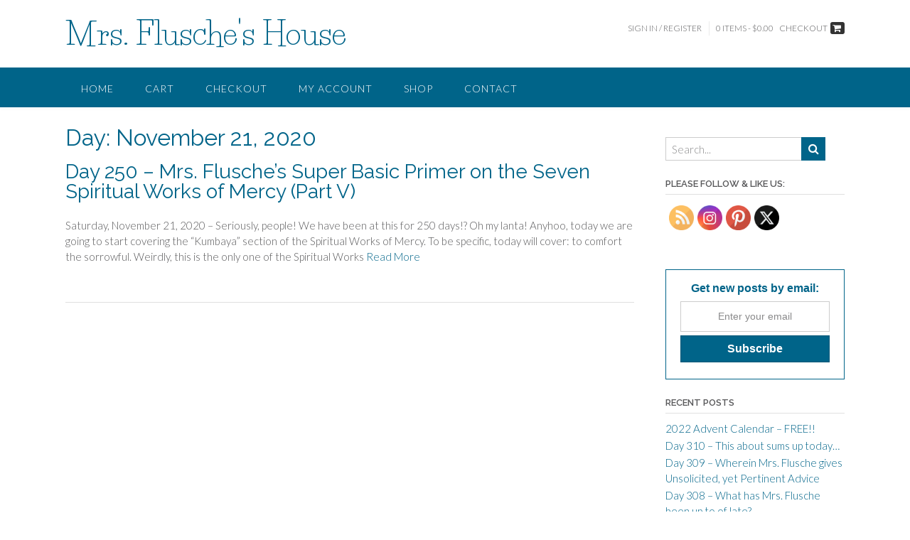

--- FILE ---
content_type: text/html; charset=UTF-8
request_url: http://nicoleflusche.com/2020/11/21/
body_size: 14681
content:
<!DOCTYPE html><!-- Panoramic -->
<html lang="en-US">
<head>
<meta charset="UTF-8">
<meta name="viewport" content="width=device-width, initial-scale=1">
<link rel="profile" href="http://gmpg.org/xfn/11">

<title>November 21, 2020 &#8211; Mrs. Flusche&#039;s House</title>
<meta name='robots' content='max-image-preview:large' />
	<style>img:is([sizes="auto" i], [sizes^="auto," i]) { contain-intrinsic-size: 3000px 1500px }</style>
	<link rel='dns-prefetch' href='//fonts.googleapis.com' />
<link rel="alternate" type="application/rss+xml" title="Mrs. Flusche&#039;s House &raquo; Feed" href="http://nicoleflusche.com/feed/" />
<link rel="alternate" type="application/rss+xml" title="Mrs. Flusche&#039;s House &raquo; Comments Feed" href="http://nicoleflusche.com/comments/feed/" />
<script type="text/javascript">
/* <![CDATA[ */
window._wpemojiSettings = {"baseUrl":"https:\/\/s.w.org\/images\/core\/emoji\/16.0.1\/72x72\/","ext":".png","svgUrl":"https:\/\/s.w.org\/images\/core\/emoji\/16.0.1\/svg\/","svgExt":".svg","source":{"concatemoji":"http:\/\/nicoleflusche.com\/wp-includes\/js\/wp-emoji-release.min.js?ver=6.8.3"}};
/*! This file is auto-generated */
!function(s,n){var o,i,e;function c(e){try{var t={supportTests:e,timestamp:(new Date).valueOf()};sessionStorage.setItem(o,JSON.stringify(t))}catch(e){}}function p(e,t,n){e.clearRect(0,0,e.canvas.width,e.canvas.height),e.fillText(t,0,0);var t=new Uint32Array(e.getImageData(0,0,e.canvas.width,e.canvas.height).data),a=(e.clearRect(0,0,e.canvas.width,e.canvas.height),e.fillText(n,0,0),new Uint32Array(e.getImageData(0,0,e.canvas.width,e.canvas.height).data));return t.every(function(e,t){return e===a[t]})}function u(e,t){e.clearRect(0,0,e.canvas.width,e.canvas.height),e.fillText(t,0,0);for(var n=e.getImageData(16,16,1,1),a=0;a<n.data.length;a++)if(0!==n.data[a])return!1;return!0}function f(e,t,n,a){switch(t){case"flag":return n(e,"\ud83c\udff3\ufe0f\u200d\u26a7\ufe0f","\ud83c\udff3\ufe0f\u200b\u26a7\ufe0f")?!1:!n(e,"\ud83c\udde8\ud83c\uddf6","\ud83c\udde8\u200b\ud83c\uddf6")&&!n(e,"\ud83c\udff4\udb40\udc67\udb40\udc62\udb40\udc65\udb40\udc6e\udb40\udc67\udb40\udc7f","\ud83c\udff4\u200b\udb40\udc67\u200b\udb40\udc62\u200b\udb40\udc65\u200b\udb40\udc6e\u200b\udb40\udc67\u200b\udb40\udc7f");case"emoji":return!a(e,"\ud83e\udedf")}return!1}function g(e,t,n,a){var r="undefined"!=typeof WorkerGlobalScope&&self instanceof WorkerGlobalScope?new OffscreenCanvas(300,150):s.createElement("canvas"),o=r.getContext("2d",{willReadFrequently:!0}),i=(o.textBaseline="top",o.font="600 32px Arial",{});return e.forEach(function(e){i[e]=t(o,e,n,a)}),i}function t(e){var t=s.createElement("script");t.src=e,t.defer=!0,s.head.appendChild(t)}"undefined"!=typeof Promise&&(o="wpEmojiSettingsSupports",i=["flag","emoji"],n.supports={everything:!0,everythingExceptFlag:!0},e=new Promise(function(e){s.addEventListener("DOMContentLoaded",e,{once:!0})}),new Promise(function(t){var n=function(){try{var e=JSON.parse(sessionStorage.getItem(o));if("object"==typeof e&&"number"==typeof e.timestamp&&(new Date).valueOf()<e.timestamp+604800&&"object"==typeof e.supportTests)return e.supportTests}catch(e){}return null}();if(!n){if("undefined"!=typeof Worker&&"undefined"!=typeof OffscreenCanvas&&"undefined"!=typeof URL&&URL.createObjectURL&&"undefined"!=typeof Blob)try{var e="postMessage("+g.toString()+"("+[JSON.stringify(i),f.toString(),p.toString(),u.toString()].join(",")+"));",a=new Blob([e],{type:"text/javascript"}),r=new Worker(URL.createObjectURL(a),{name:"wpTestEmojiSupports"});return void(r.onmessage=function(e){c(n=e.data),r.terminate(),t(n)})}catch(e){}c(n=g(i,f,p,u))}t(n)}).then(function(e){for(var t in e)n.supports[t]=e[t],n.supports.everything=n.supports.everything&&n.supports[t],"flag"!==t&&(n.supports.everythingExceptFlag=n.supports.everythingExceptFlag&&n.supports[t]);n.supports.everythingExceptFlag=n.supports.everythingExceptFlag&&!n.supports.flag,n.DOMReady=!1,n.readyCallback=function(){n.DOMReady=!0}}).then(function(){return e}).then(function(){var e;n.supports.everything||(n.readyCallback(),(e=n.source||{}).concatemoji?t(e.concatemoji):e.wpemoji&&e.twemoji&&(t(e.twemoji),t(e.wpemoji)))}))}((window,document),window._wpemojiSettings);
/* ]]> */
</script>
<style id='wp-emoji-styles-inline-css' type='text/css'>

	img.wp-smiley, img.emoji {
		display: inline !important;
		border: none !important;
		box-shadow: none !important;
		height: 1em !important;
		width: 1em !important;
		margin: 0 0.07em !important;
		vertical-align: -0.1em !important;
		background: none !important;
		padding: 0 !important;
	}
</style>
<link rel='stylesheet' id='wp-block-library-css' href='http://nicoleflusche.com/wp-includes/css/dist/block-library/style.min.css?ver=6.8.3' type='text/css' media='all' />
<style id='classic-theme-styles-inline-css' type='text/css'>
/*! This file is auto-generated */
.wp-block-button__link{color:#fff;background-color:#32373c;border-radius:9999px;box-shadow:none;text-decoration:none;padding:calc(.667em + 2px) calc(1.333em + 2px);font-size:1.125em}.wp-block-file__button{background:#32373c;color:#fff;text-decoration:none}
</style>
<style id='global-styles-inline-css' type='text/css'>
:root{--wp--preset--aspect-ratio--square: 1;--wp--preset--aspect-ratio--4-3: 4/3;--wp--preset--aspect-ratio--3-4: 3/4;--wp--preset--aspect-ratio--3-2: 3/2;--wp--preset--aspect-ratio--2-3: 2/3;--wp--preset--aspect-ratio--16-9: 16/9;--wp--preset--aspect-ratio--9-16: 9/16;--wp--preset--color--black: #000000;--wp--preset--color--cyan-bluish-gray: #abb8c3;--wp--preset--color--white: #ffffff;--wp--preset--color--pale-pink: #f78da7;--wp--preset--color--vivid-red: #cf2e2e;--wp--preset--color--luminous-vivid-orange: #ff6900;--wp--preset--color--luminous-vivid-amber: #fcb900;--wp--preset--color--light-green-cyan: #7bdcb5;--wp--preset--color--vivid-green-cyan: #00d084;--wp--preset--color--pale-cyan-blue: #8ed1fc;--wp--preset--color--vivid-cyan-blue: #0693e3;--wp--preset--color--vivid-purple: #9b51e0;--wp--preset--gradient--vivid-cyan-blue-to-vivid-purple: linear-gradient(135deg,rgba(6,147,227,1) 0%,rgb(155,81,224) 100%);--wp--preset--gradient--light-green-cyan-to-vivid-green-cyan: linear-gradient(135deg,rgb(122,220,180) 0%,rgb(0,208,130) 100%);--wp--preset--gradient--luminous-vivid-amber-to-luminous-vivid-orange: linear-gradient(135deg,rgba(252,185,0,1) 0%,rgba(255,105,0,1) 100%);--wp--preset--gradient--luminous-vivid-orange-to-vivid-red: linear-gradient(135deg,rgba(255,105,0,1) 0%,rgb(207,46,46) 100%);--wp--preset--gradient--very-light-gray-to-cyan-bluish-gray: linear-gradient(135deg,rgb(238,238,238) 0%,rgb(169,184,195) 100%);--wp--preset--gradient--cool-to-warm-spectrum: linear-gradient(135deg,rgb(74,234,220) 0%,rgb(151,120,209) 20%,rgb(207,42,186) 40%,rgb(238,44,130) 60%,rgb(251,105,98) 80%,rgb(254,248,76) 100%);--wp--preset--gradient--blush-light-purple: linear-gradient(135deg,rgb(255,206,236) 0%,rgb(152,150,240) 100%);--wp--preset--gradient--blush-bordeaux: linear-gradient(135deg,rgb(254,205,165) 0%,rgb(254,45,45) 50%,rgb(107,0,62) 100%);--wp--preset--gradient--luminous-dusk: linear-gradient(135deg,rgb(255,203,112) 0%,rgb(199,81,192) 50%,rgb(65,88,208) 100%);--wp--preset--gradient--pale-ocean: linear-gradient(135deg,rgb(255,245,203) 0%,rgb(182,227,212) 50%,rgb(51,167,181) 100%);--wp--preset--gradient--electric-grass: linear-gradient(135deg,rgb(202,248,128) 0%,rgb(113,206,126) 100%);--wp--preset--gradient--midnight: linear-gradient(135deg,rgb(2,3,129) 0%,rgb(40,116,252) 100%);--wp--preset--font-size--small: 13px;--wp--preset--font-size--medium: 20px;--wp--preset--font-size--large: 36px;--wp--preset--font-size--x-large: 42px;--wp--preset--spacing--20: 0.44rem;--wp--preset--spacing--30: 0.67rem;--wp--preset--spacing--40: 1rem;--wp--preset--spacing--50: 1.5rem;--wp--preset--spacing--60: 2.25rem;--wp--preset--spacing--70: 3.38rem;--wp--preset--spacing--80: 5.06rem;--wp--preset--shadow--natural: 6px 6px 9px rgba(0, 0, 0, 0.2);--wp--preset--shadow--deep: 12px 12px 50px rgba(0, 0, 0, 0.4);--wp--preset--shadow--sharp: 6px 6px 0px rgba(0, 0, 0, 0.2);--wp--preset--shadow--outlined: 6px 6px 0px -3px rgba(255, 255, 255, 1), 6px 6px rgba(0, 0, 0, 1);--wp--preset--shadow--crisp: 6px 6px 0px rgba(0, 0, 0, 1);}:where(.is-layout-flex){gap: 0.5em;}:where(.is-layout-grid){gap: 0.5em;}body .is-layout-flex{display: flex;}.is-layout-flex{flex-wrap: wrap;align-items: center;}.is-layout-flex > :is(*, div){margin: 0;}body .is-layout-grid{display: grid;}.is-layout-grid > :is(*, div){margin: 0;}:where(.wp-block-columns.is-layout-flex){gap: 2em;}:where(.wp-block-columns.is-layout-grid){gap: 2em;}:where(.wp-block-post-template.is-layout-flex){gap: 1.25em;}:where(.wp-block-post-template.is-layout-grid){gap: 1.25em;}.has-black-color{color: var(--wp--preset--color--black) !important;}.has-cyan-bluish-gray-color{color: var(--wp--preset--color--cyan-bluish-gray) !important;}.has-white-color{color: var(--wp--preset--color--white) !important;}.has-pale-pink-color{color: var(--wp--preset--color--pale-pink) !important;}.has-vivid-red-color{color: var(--wp--preset--color--vivid-red) !important;}.has-luminous-vivid-orange-color{color: var(--wp--preset--color--luminous-vivid-orange) !important;}.has-luminous-vivid-amber-color{color: var(--wp--preset--color--luminous-vivid-amber) !important;}.has-light-green-cyan-color{color: var(--wp--preset--color--light-green-cyan) !important;}.has-vivid-green-cyan-color{color: var(--wp--preset--color--vivid-green-cyan) !important;}.has-pale-cyan-blue-color{color: var(--wp--preset--color--pale-cyan-blue) !important;}.has-vivid-cyan-blue-color{color: var(--wp--preset--color--vivid-cyan-blue) !important;}.has-vivid-purple-color{color: var(--wp--preset--color--vivid-purple) !important;}.has-black-background-color{background-color: var(--wp--preset--color--black) !important;}.has-cyan-bluish-gray-background-color{background-color: var(--wp--preset--color--cyan-bluish-gray) !important;}.has-white-background-color{background-color: var(--wp--preset--color--white) !important;}.has-pale-pink-background-color{background-color: var(--wp--preset--color--pale-pink) !important;}.has-vivid-red-background-color{background-color: var(--wp--preset--color--vivid-red) !important;}.has-luminous-vivid-orange-background-color{background-color: var(--wp--preset--color--luminous-vivid-orange) !important;}.has-luminous-vivid-amber-background-color{background-color: var(--wp--preset--color--luminous-vivid-amber) !important;}.has-light-green-cyan-background-color{background-color: var(--wp--preset--color--light-green-cyan) !important;}.has-vivid-green-cyan-background-color{background-color: var(--wp--preset--color--vivid-green-cyan) !important;}.has-pale-cyan-blue-background-color{background-color: var(--wp--preset--color--pale-cyan-blue) !important;}.has-vivid-cyan-blue-background-color{background-color: var(--wp--preset--color--vivid-cyan-blue) !important;}.has-vivid-purple-background-color{background-color: var(--wp--preset--color--vivid-purple) !important;}.has-black-border-color{border-color: var(--wp--preset--color--black) !important;}.has-cyan-bluish-gray-border-color{border-color: var(--wp--preset--color--cyan-bluish-gray) !important;}.has-white-border-color{border-color: var(--wp--preset--color--white) !important;}.has-pale-pink-border-color{border-color: var(--wp--preset--color--pale-pink) !important;}.has-vivid-red-border-color{border-color: var(--wp--preset--color--vivid-red) !important;}.has-luminous-vivid-orange-border-color{border-color: var(--wp--preset--color--luminous-vivid-orange) !important;}.has-luminous-vivid-amber-border-color{border-color: var(--wp--preset--color--luminous-vivid-amber) !important;}.has-light-green-cyan-border-color{border-color: var(--wp--preset--color--light-green-cyan) !important;}.has-vivid-green-cyan-border-color{border-color: var(--wp--preset--color--vivid-green-cyan) !important;}.has-pale-cyan-blue-border-color{border-color: var(--wp--preset--color--pale-cyan-blue) !important;}.has-vivid-cyan-blue-border-color{border-color: var(--wp--preset--color--vivid-cyan-blue) !important;}.has-vivid-purple-border-color{border-color: var(--wp--preset--color--vivid-purple) !important;}.has-vivid-cyan-blue-to-vivid-purple-gradient-background{background: var(--wp--preset--gradient--vivid-cyan-blue-to-vivid-purple) !important;}.has-light-green-cyan-to-vivid-green-cyan-gradient-background{background: var(--wp--preset--gradient--light-green-cyan-to-vivid-green-cyan) !important;}.has-luminous-vivid-amber-to-luminous-vivid-orange-gradient-background{background: var(--wp--preset--gradient--luminous-vivid-amber-to-luminous-vivid-orange) !important;}.has-luminous-vivid-orange-to-vivid-red-gradient-background{background: var(--wp--preset--gradient--luminous-vivid-orange-to-vivid-red) !important;}.has-very-light-gray-to-cyan-bluish-gray-gradient-background{background: var(--wp--preset--gradient--very-light-gray-to-cyan-bluish-gray) !important;}.has-cool-to-warm-spectrum-gradient-background{background: var(--wp--preset--gradient--cool-to-warm-spectrum) !important;}.has-blush-light-purple-gradient-background{background: var(--wp--preset--gradient--blush-light-purple) !important;}.has-blush-bordeaux-gradient-background{background: var(--wp--preset--gradient--blush-bordeaux) !important;}.has-luminous-dusk-gradient-background{background: var(--wp--preset--gradient--luminous-dusk) !important;}.has-pale-ocean-gradient-background{background: var(--wp--preset--gradient--pale-ocean) !important;}.has-electric-grass-gradient-background{background: var(--wp--preset--gradient--electric-grass) !important;}.has-midnight-gradient-background{background: var(--wp--preset--gradient--midnight) !important;}.has-small-font-size{font-size: var(--wp--preset--font-size--small) !important;}.has-medium-font-size{font-size: var(--wp--preset--font-size--medium) !important;}.has-large-font-size{font-size: var(--wp--preset--font-size--large) !important;}.has-x-large-font-size{font-size: var(--wp--preset--font-size--x-large) !important;}
:where(.wp-block-post-template.is-layout-flex){gap: 1.25em;}:where(.wp-block-post-template.is-layout-grid){gap: 1.25em;}
:where(.wp-block-columns.is-layout-flex){gap: 2em;}:where(.wp-block-columns.is-layout-grid){gap: 2em;}
:root :where(.wp-block-pullquote){font-size: 1.5em;line-height: 1.6;}
</style>
<link rel='stylesheet' id='SFSIPLUSmainCss-css' href='http://nicoleflusche.com/wp-content/plugins/ultimate-social-media-plus/css/sfsi-style.css?ver=3.7.1' type='text/css' media='all' />
<link rel='stylesheet' id='woocommerce-layout-css' href='http://nicoleflusche.com/wp-content/plugins/woocommerce/assets/css/woocommerce-layout.css?ver=10.4.3' type='text/css' media='all' />
<link rel='stylesheet' id='woocommerce-smallscreen-css' href='http://nicoleflusche.com/wp-content/plugins/woocommerce/assets/css/woocommerce-smallscreen.css?ver=10.4.3' type='text/css' media='only screen and (max-width: 768px)' />
<link rel='stylesheet' id='woocommerce-general-css' href='http://nicoleflusche.com/wp-content/plugins/woocommerce/assets/css/woocommerce.css?ver=10.4.3' type='text/css' media='all' />
<style id='woocommerce-inline-inline-css' type='text/css'>
.woocommerce form .form-row .required { visibility: visible; }
</style>
<link rel='stylesheet' id='wp-image-borders-styles-css' href='http://nicoleflusche.com/wp-content/plugins/wp-image-borders/wp-image-borders.css?ver=6.8.3' type='text/css' media='all' />
<style id='wp-image-borders-styles-inline-css' type='text/css'>

		.wp-image-borders .alignright,
		.wp-image-borders .alignleft,
		.wp-image-borders .aligncenter,
		.wp-image-borders .alignnone,
		.wp-image-borders .size-auto,
		.wp-image-borders .size-full,
		.wp-image-borders .size-large,
		.wp-image-borders .size-medium,
		.wp-image-borders .size-thumbnail,
		.wp-image-borders .alignright img,
		.wp-image-borders .alignleft img,
		.wp-image-borders .aligncenter img,
		.wp-image-borders .alignnone img,
		.wp-image-borders .size-auto img,
		.wp-image-borders .size-full img,
		.wp-image-borders .size-large img,
		.wp-image-borders .size-medium img,
		.wp-image-borders .size-thumbnail img {
	   border-style: solid !important;
	   border-width: 0px !important;
	   border-radius: 0px !important;
	   border-color: #ffffff !important;
	   -moz-box-shadow: 5px 5px 7px 1px #cecece !important;
	   -webkit-box-shadow: 5px 5px 7px 1px #cecece !important;
	   box-shadow: 5px 5px 7px 1px #cecece !important;
   }
</style>
<link rel='stylesheet' id='panoramic-site-title-font-default-css' href='//fonts.googleapis.com/css?family=Kaushan+Script%3A400&#038;ver=1.1.08' type='text/css' media='all' />
<link rel='stylesheet' id='panoramic-body-font-default-css' href='//fonts.googleapis.com/css?family=Lato%3A300%2C300italic%2C400%2C400italic%2C600%2C600italic%2C700%2C700italic&#038;ver=1.1.08' type='text/css' media='all' />
<link rel='stylesheet' id='panoramic-heading-font-default-css' href='//fonts.googleapis.com/css?family=Raleway%3A500%2C600%2C700%2C100%2C800%2C400%2C300&#038;ver=1.1.08' type='text/css' media='all' />
<link rel='stylesheet' id='panoramic-header-standard-css' href='http://nicoleflusche.com/wp-content/themes/panoramic/library/css/header-standard.css?ver=1.1.08' type='text/css' media='all' />
<link rel='stylesheet' id='otb-font-awesome-otb-font-awesome-css' href='http://nicoleflusche.com/wp-content/themes/panoramic/library/fonts/otb-font-awesome/css/otb-font-awesome.css?ver=4.7.0' type='text/css' media='all' />
<link rel='stylesheet' id='otb-font-awesome-font-awesome-min-css' href='http://nicoleflusche.com/wp-content/themes/panoramic/library/fonts/otb-font-awesome/css/font-awesome.min.css?ver=4.7.0' type='text/css' media='all' />
<link rel='stylesheet' id='panoramic-style-css' href='http://nicoleflusche.com/wp-content/themes/panoramic/style.css?ver=1.1.08' type='text/css' media='all' />
<link rel='stylesheet' id='panoramic-woocommerce-custom-css' href='http://nicoleflusche.com/wp-content/themes/panoramic/library/css/woocommerce-custom.css?ver=1.1.08' type='text/css' media='all' />
<link rel='stylesheet' id='panoramic_customizer_theme_fonts-css' href='//fonts.googleapis.com/css?family=Life+Savers%3Aregular%2C700|Raleway%3Aregular%2C700|Lato%3Aregular%2Citalic%2C700%26subset%3Dlatin%2C' type='text/css' media='screen' />
<script type="text/javascript" src="http://nicoleflusche.com/wp-includes/js/jquery/jquery.min.js?ver=3.7.1" id="jquery-core-js"></script>
<script type="text/javascript" src="http://nicoleflusche.com/wp-includes/js/jquery/jquery-migrate.min.js?ver=3.4.1" id="jquery-migrate-js"></script>
<script type="text/javascript" src="http://nicoleflusche.com/wp-content/plugins/contact-bank/assets/global/plugins/custom/js/custom.js?ver=6.8.3" id="contact-bank-bootstrap.js-js"></script>
<script type="text/javascript" src="http://nicoleflusche.com/wp-content/plugins/woocommerce/assets/js/jquery-blockui/jquery.blockUI.min.js?ver=2.7.0-wc.10.4.3" id="wc-jquery-blockui-js" defer="defer" data-wp-strategy="defer"></script>
<script type="text/javascript" id="wc-add-to-cart-js-extra">
/* <![CDATA[ */
var wc_add_to_cart_params = {"ajax_url":"\/wp-admin\/admin-ajax.php","wc_ajax_url":"\/?wc-ajax=%%endpoint%%","i18n_view_cart":"View cart","cart_url":"http:\/\/nicoleflusche.com\/cart\/","is_cart":"","cart_redirect_after_add":"no"};
/* ]]> */
</script>
<script type="text/javascript" src="http://nicoleflusche.com/wp-content/plugins/woocommerce/assets/js/frontend/add-to-cart.min.js?ver=10.4.3" id="wc-add-to-cart-js" defer="defer" data-wp-strategy="defer"></script>
<script type="text/javascript" src="http://nicoleflusche.com/wp-content/plugins/woocommerce/assets/js/js-cookie/js.cookie.min.js?ver=2.1.4-wc.10.4.3" id="wc-js-cookie-js" defer="defer" data-wp-strategy="defer"></script>
<script type="text/javascript" id="woocommerce-js-extra">
/* <![CDATA[ */
var woocommerce_params = {"ajax_url":"\/wp-admin\/admin-ajax.php","wc_ajax_url":"\/?wc-ajax=%%endpoint%%","i18n_password_show":"Show password","i18n_password_hide":"Hide password"};
/* ]]> */
</script>
<script type="text/javascript" src="http://nicoleflusche.com/wp-content/plugins/woocommerce/assets/js/frontend/woocommerce.min.js?ver=10.4.3" id="woocommerce-js" defer="defer" data-wp-strategy="defer"></script>
<script type="text/javascript" src="http://nicoleflusche.com/wp-content/plugins/wp-hide-post/public/js/wp-hide-post-public.js?ver=2.0.10" id="wp-hide-post-js"></script>
<link rel="https://api.w.org/" href="http://nicoleflusche.com/wp-json/" /><link rel="EditURI" type="application/rsd+xml" title="RSD" href="http://nicoleflusche.com/xmlrpc.php?rsd" />
<meta name="generator" content="WordPress 6.8.3" />
<meta name="generator" content="WooCommerce 10.4.3" />

		<!-- GA Google Analytics @ https://m0n.co/ga -->
		<script async src="https://www.googletagmanager.com/gtag/js?id=UA-4505468-1"></script>
		<script>
			window.dataLayer = window.dataLayer || [];
			function gtag(){dataLayer.push(arguments);}
			gtag('js', new Date());
			gtag('config', 'UA-4505468-1');
		</script>

	<script src="https://www.google.com/recaptcha/api.js" async defer></script>
	<script>
		window.addEventListener("sfsi_plus_functions_loaded", function() {
			var body = document.getElementsByTagName('body')[0];
			// console.log(body);
			body.classList.add("sfsi_plus_3.53");
		})
		// window.addEventListener('sfsi_plus_functions_loaded',function(e) {
		// 	jQuery("body").addClass("sfsi_plus_3.53")
		// });
		jQuery(document).ready(function(e) {
			jQuery("body").addClass("sfsi_plus_3.53")
		});

		function sfsi_plus_processfurther(ref) {
			var feed_id = '[base64]';
			var feedtype = 8;
			var email = jQuery(ref).find('input[name="email"]').val();
			var filter = /^(([^<>()[\]\\.,;:\s@\"]+(\.[^<>()[\]\\.,;:\s@\"]+)*)|(\".+\"))@((\[[0-9]{1,3}\.[0-9]{1,3}\.[0-9]{1,3}\.[0-9]{1,3}\])|(([a-zA-Z\-0-9]+\.)+[a-zA-Z]{2,}))$/;
			if ((email != "Enter your email") && (filter.test(email))) {
				if (feedtype == "8") {
					var url = "https://api.follow.it/subscription-form/" + feed_id + "/" + feedtype;
					window.open(url, "popupwindow", "scrollbars=yes,width=1080,height=760");
					return true;
				}
			} else {
				alert("Please enter email address");
				jQuery(ref).find('input[name="email"]').focus();
				return false;
			}
		}
	</script>
	<style>
		.sfsi_plus_subscribe_Popinner {
			width: 100% !important;
			height: auto !important;
			border: 1px solid #b5b5b5 !important;
			padding: 18px 0px !important;
			background-color: #ffffff !important;
		}

		.sfsi_plus_subscribe_Popinner form {
			margin: 0 20px !important;
		}

		.sfsi_plus_subscribe_Popinner h5 {
			font-family: Helvetica,Arial,sans-serif !important;

			font-weight: bold !important;
			color: #000000 !important;
			font-size: 16px !important;
			text-align: center !important;
			margin: 0 0 10px !important;
			padding: 0 !important;
		}

		.sfsi_plus_subscription_form_field {
			margin: 5px 0 !important;
			width: 100% !important;
			display: inline-flex;
			display: -webkit-inline-flex;
		}

		.sfsi_plus_subscription_form_field input {
			width: 100% !important;
			padding: 10px 0px !important;
		}

		.sfsi_plus_subscribe_Popinner input[type=email] {
			font-family: Helvetica,Arial,sans-serif !important;

			font-style: normal !important;
			color:  !important;
			font-size: 14px !important;
			text-align: center !important;
		}

		.sfsi_plus_subscribe_Popinner input[type=email]::-webkit-input-placeholder {
			font-family: Helvetica,Arial,sans-serif !important;

			font-style: normal !important;
			color:  !important;
			font-size: 14px !important;
			text-align: center !important;
		}

		.sfsi_plus_subscribe_Popinner input[type=email]:-moz-placeholder {
			/* Firefox 18- */
			font-family: Helvetica,Arial,sans-serif !important;

			font-style: normal !important;
			color:  !important;
			font-size: 14px !important;
			text-align: center !important;
		}

		.sfsi_plus_subscribe_Popinner input[type=email]::-moz-placeholder {
			/* Firefox 19+ */
			font-family: Helvetica,Arial,sans-serif !important;

			font-style: normal !important;
			color:  !important;
			font-size: 14px !important;
			text-align: center !important;
		}

		.sfsi_plus_subscribe_Popinner input[type=email]:-ms-input-placeholder {
			font-family: Helvetica,Arial,sans-serif !important;

			font-style: normal !important;
			color:  !important;
			font-size: 14px !important;
			text-align: center !important;
		}

		.sfsi_plus_subscribe_Popinner input[type=submit] {
			font-family: Helvetica,Arial,sans-serif !important;

			font-weight: bold !important;
			color: #000000 !important;
			font-size: 16px !important;
			text-align: center !important;
			background-color: #dedede !important;
		}
	</style>
	<meta name="follow.[base64]" content="ddwRjDtabmkyd6FBZnUa"/> <meta name="viewport" content="width=device-width, initial-scale=1"><style>/* CSS added by WP Meta and Date Remover*/.entry-meta {display:none !important;}.home .entry-meta { display: none; }.entry-footer {display:none !important;}.home .entry-footer { display: none; }</style><style type="text/css">


/* Minimum slider width */
.panoramic-slider-container.default .slider .slide img {
	min-width: 600px;
}
	

/* Mobile Menu and other mobile stylings */
@media only screen and (max-width: 960px) {
	.main-navigation.translucent {
		position: relative;
	}
	
	.main-navigation.translucent {
		background-color: #006489 !important;
	}

	#main-menu.panoramic-mobile-menu-standard-color-scheme {
		background-color: #006489;
	}	
	
	.slider-placeholder {
		display: none;
	}
	
	.header-image .overlay,
	.panoramic-slider-container.default .slider .slide .overlay {
		top: 25%;
    }
	
	.panoramic-slider-container.default .prev.top-padded,
	.panoramic-slider-container.default .next.top-padded{
		margin-top: -26px;
	}
	.header-image .overlay.top-padded,
	.panoramic-slider-container.default .slider .slide .overlay.top-padded {
		padding-top: 0;
	}

	/* Menu toggle button */
    .header-menu-button {
	    display: block;
	    padding: 16px 18px;
	    color: #FFF;
	    text-transform: uppercase;
    	text-align: center;
	    cursor: pointer;
	}
	.header-menu-button .otb-fa.otb-fa-bars {
    	font-size: 28px;
		color: #FFFFFF;
	}
	
	/* Menu close button */
    .main-menu-close {
        display: block;
    	background-color: rgba(0, 0, 0, 0.2);
    	border-radius: 100%;
        position: absolute;
        top: 15px;
        left: 15px;
        font-size: 26px;
        color: #FFFFFF;
        text-align: center;
        padding: 0 6px 0 10px;
        height: 36px;
    	width: 36px;
        line-height: 33px;
        cursor: pointer;
    	
	    -webkit-transition: all 0.2s ease 0s;
	     -moz-transition: all 0.2s ease 0s;
	      -ms-transition: all 0.2s ease 0s;
	       -o-transition: all 0.2s ease 0s;
	          transition: all 0.2s ease 0s;

    }
    .main-menu-close:hover .otb-fa {
    	font-weight: 700 !important;
	}
	.main-menu-close .otb-fa-angle-left {
        position: relative;
        left: -4px;
    }
	
    .main-navigation ul {
        display: block;
    }

    .main-navigation #main-menu {
        color: #FFFFFF;
        box-shadow: 1px 0 1px rgba(255, 255, 255, 0.04) inset;
        position: fixed;
        top: 0;
        right: -280px;
        width: 280px;
        max-width: 100%;
        -ms-box-sizing: border-box;
        -moz-box-sizing: border-box;
        -webkit-box-sizing: border-box;
        box-sizing: border-box;
        padding: 70px 0 30px 0;
        z-index: 100000;
        height: 100%;
        overflow: auto;
        -webkit-transition: right 0.4s ease 0s;
        -moz-transition: right 0.4s ease 0s;
        -ms-transition: right 0.4s ease 0s;
        -o-transition: right 0.4s ease 0s;
        transition: right 0.4s ease 0s;
    }
    #main-menu .menu {
    	border-top-width: 1px;
    	border-top-style: solid;
	}
    #main-menu.panoramic-mobile-menu-standard-color-scheme .menu {
    	border-top-color: #FFFFFF;
	}
	.main-navigation li {
        display: block;
        float: none;
        position: relative;
    }
    .main-navigation li a {
    	white-space: normal !important;
    	border-bottom-width: 1px;
    	border-bottom-style: solid;
		box-shadow: none;
		display: block;
		color: #FFFFFF;
        float: none;
        padding: 10px 22px;
        font-size: 14px;
        text-align: left;
  	}
    #main-menu.panoramic-mobile-menu-standard-color-scheme li a {
    	border-bottom-color: #FFFFFF;
	}
    #main-menu.panoramic-mobile-menu-standard-color-scheme li a:hover {
    	background-color: rgba(0, 0, 0, 0.2); 
  	}
    .main-navigation ul ul a {
    	text-transform: none;
  	}
    .main-navigation ul ul li:last-child a,
    .main-navigation ul ul li a {
        padding: 6px 30px;
        width: auto;
    }
    .main-navigation ul ul ul li a {
        padding: 6px 39px !important;
    }
    .main-navigation ul ul ul ul li a {
        padding: 6px 47px !important;
    }
    .main-navigation ul ul ul ul ul li a {
        padding: 6px 55px !important;
    }

    .main-navigation ul ul {
        position: relative !important;
    	box-shadow: none;
        top: 0 !important;
        left: 0 !important;
        float: none !important;
    	background-color: transparent;
        padding: 0;
        margin: 0;
        display: none;
    	border-top: none;
    }
	.main-navigation ul ul ul {
		left: 0 !important;
	}
	.menu-dropdown-btn {
    	display: block;
    }
    .open-page-item > ul.children,
    .open-page-item > ul.sub-menu {
    	display: block !important;
    }
    .open-page-item .otb-fa-angle-down {
		color: #FFFFFF;
    	font-weight: 700 !important;
    }
    
    /* 1st level selected item */
    #main-menu.panoramic-mobile-menu-standard-color-scheme a:hover,
	#main-menu.panoramic-mobile-menu-standard-color-scheme li.current-menu-item > a,
	#main-menu.panoramic-mobile-menu-standard-color-scheme li.current_page_item > a,
	#main-menu.panoramic-mobile-menu-standard-color-scheme li.current-menu-parent > a,
	#main-menu.panoramic-mobile-menu-standard-color-scheme li.current_page_parent > a,
	#main-menu.panoramic-mobile-menu-standard-color-scheme li.current-menu-ancestor > a,
	#main-menu.panoramic-mobile-menu-standard-color-scheme li.current_page_ancestor > a {
		background-color: rgba(0, 0, 0, 0.2) !important;
	}

	/* 2nd level selected item */
	#main-menu.panoramic-mobile-menu-standard-color-scheme ul ul li.current-menu-item > a,
	#main-menu.panoramic-mobile-menu-standard-color-scheme ul ul li.current_page_item > a,
	#main-menu.panoramic-mobile-menu-standard-color-scheme ul ul li.current-menu-parent > a,
	#main-menu.panoramic-mobile-menu-standard-color-scheme ul ul li.current_page_parent > a,
	#main-menu.panoramic-mobile-menu-standard-color-scheme ul ul li.current-menu-ancestor > a,
	#main-menu.panoramic-mobile-menu-standard-color-scheme ul ul li.current_page_ancestor > a {
		background-color: rgba(0, 0, 0, 0.2);
	}
	
	/* 3rd level selected item */
	#main-menu.panoramic-mobile-menu-standard-color-scheme ul ul ul li.current-menu-item > a,
	#main-menu.panoramic-mobile-menu-standard-color-scheme ul ul ul li.current_page_item > a,
	#main-menu.panoramic-mobile-menu-standard-color-scheme ul ul ul li.current-menu-parent > a,
	#main-menu.panoramic-mobile-menu-standard-color-scheme ul ul ul li.current_page_parent > a,
	#main-menu.panoramic-mobile-menu-standard-color-scheme ul ul ul li.current-menu-ancestor > a,
	#main-menu.panoramic-mobile-menu-standard-color-scheme ul ul ul li.current_page_ancestor > a {
		background-color: rgba(0, 0, 0, 0.2);
	}

}

</style>
	<noscript><style>.woocommerce-product-gallery{ opacity: 1 !important; }</style></noscript>
	
<!-- Begin Custom CSS -->
<style type="text/css" id="out-the-box-custom-css">
.site-header .branding .title{font-family:"Life Savers","Helvetica Neue",sans-serif;}
</style>
<!-- End Custom CSS -->
</head>

<body class="archive date wp-theme-panoramic theme-panoramic sfsi_plus_actvite_theme_default woocommerce-no-js panoramic-page-builders-use-theme-styles">

<a class="skip-link screen-reader-text" href="#site-content">Skip to content</a>

<header id="masthead" class="site-header panoramic-header-layout-standard" role="banner">

    
<div class="site-container">
    
    <div class="branding">
                    <a href="http://nicoleflusche.com/" title="Mrs. Flusche&#039;s House" class="title">Mrs. Flusche&#039;s House</a>
            <div class="description"></div>
            </div><!-- .site-branding -->
    
    <div class="site-header-right">
        
        
	<div class="site-header-right-link">
		<a href="http://nicoleflusche.com/my-account/" class="my-account">Sign In / Register</a>
	</div>

<div class="header-cart">

<a class="header-cart-contents" href="http://nicoleflusche.com/cart/">
	<span class="header-cart-amount">
		0 items - &#036;0.00	</span>
	<span class="header-cart-checkout ">
		<span>Checkout</span> <i class="otb-fa otb-fa-shopping-cart"></i>
	</span>
</a>
</div>
        
    </div>
    <div class="clearboth"></div>
    
		<div class="search-block">
		<form role="search" method="get" class="search-form" action="http://nicoleflusche.com/">
	<input type="search" class="search-field" placeholder="Search..." value="" name="s" title="Search for:" />
	<a class="search-submit">
		<i class="otb-fa otb-fa-search"></i>
	</a>
</form>	</div>
	    
</div>

<nav id="site-navigation" class="main-navigation border-bottom " role="navigation">
	<span class="header-menu-button"><i class="otb-fa otb-fa-bars"></i></span>
	<div id="main-menu" class="main-menu-container panoramic-mobile-menu-standard-color-scheme">
		<div class="main-menu-close"><i class="otb-fa otb-fa-angle-right"></i><i class="otb-fa otb-fa-angle-left"></i></div>
		<div class="menu"><ul>
<li ><a href="http://nicoleflusche.com/">Home</a></li><li class="page_item page-item-180"><a href="http://nicoleflusche.com/cart/">Cart</a></li>
<li class="page_item page-item-181"><a href="http://nicoleflusche.com/checkout/">Checkout</a></li>
<li class="page_item page-item-182"><a href="http://nicoleflusche.com/my-account/">My account</a></li>
<li class="page_item page-item-179"><a href="http://nicoleflusche.com/shop/">Shop</a></li>
<li class="page_item page-item-18"><a href="http://nicoleflusche.com/contact/">Contact</a></li>
</ul></div>
	</div>
</nav><!-- #site-navigation -->
    
</header><!-- #masthead -->

<script>
    var panoramicSliderTransitionSpeed = parseInt(450);
</script>


<div id="content" class="site-content site-container ">
	<a name="site-content"></a>    
    
	<div id="primary" class="content-area ">
		<main id="main" class="site-main" role="main">

		
			<header class="page-header">
				<h1 class="page-title">Day: <span>November 21, 2020</span></h1>			</header><!-- .page-header -->

			
<article id="post-1547" class="blog-post-side-layout no-featured-image post-1547 post type-post status-publish format-standard hentry category-basic-outline-primer category-blog category-catholicism tag-basic-outline tag-basic-primer tag-sobbing-in-the-desert tag-spiritual-works-of-mercy tag-to-comfort-the-sorrowful wp-image-borders">
    
        
    <div class="post-loop-content">
    
    	<header class="entry-header">
    		<h2 class="entry-title"><a href="http://nicoleflusche.com/2020/11/21/day-250-spiritual-works-of-mercy-comfort-sorrowful/" rel="bookmark">Day 250 – Mrs. Flusche’s Super Basic Primer on the Seven Spiritual Works of Mercy (Part V)</a></h2>
    		    		<div class="entry-meta">
    			<span class="posted-on">Posted on <a href="http://nicoleflusche.com/2020/11/21/day-250-spiritual-works-of-mercy-comfort-sorrowful/" rel="bookmark"><time class="entry-date published" datetime=""></time><time class="updated" datetime=""></time></a></span><span class="byline"> by <span class="author vcard"><a class="url fn n" href="http://nicoleflusche.com/author/nicole/"></a></span></span>    		</div><!-- .entry-meta -->
    		    	</header><!-- .entry-header -->

    	<div class="entry-content">
    		<p>Saturday, November 21, 2020 – Seriously, people! We have been at this for 250 days!? Oh my lanta! Anyhoo, today we are going to start covering the “Kumbaya” section of the Spiritual Works of Mercy. To be specific, today will cover: to comfort the sorrowful. Weirdly, this is the only one of the Spiritual Works <a class="read-more" href="http://nicoleflusche.com/2020/11/21/day-250-spiritual-works-of-mercy-comfort-sorrowful/">Read More</a></p>

    		    	</div><!-- .entry-content -->

    	<footer class="entry-footer">
    		<span class="cat-links">Posted in <a href="http://nicoleflusche.com/category/blog/basic-outline-primer/" rel="category tag">Basic Outline Primer</a>, <a href="http://nicoleflusche.com/category/blog/" rel="category tag">Blog</a>, <a href="http://nicoleflusche.com/category/blog/catholicism/" rel="category tag">Catholicism</a> </span><span class="tags-links">Tagged <a href="http://nicoleflusche.com/tag/basic-outline/" rel="tag">basic outline</a>, <a href="http://nicoleflusche.com/tag/basic-primer/" rel="tag">Basic Primer</a>, <a href="http://nicoleflusche.com/tag/sobbing-in-the-desert/" rel="tag">Sobbing in the desert</a>, <a href="http://nicoleflusche.com/tag/spiritual-works-of-mercy/" rel="tag">spiritual works of mercy</a>, <a href="http://nicoleflusche.com/tag/to-comfort-the-sorrowful/" rel="tag">To comfort the sorrowful</a> </span>    	</footer><!-- .entry-footer -->
    
    </div>
    
    <div class="clearboth"></div>
</article><!-- #post-## -->
		</main><!-- #main -->
	</div><!-- #primary -->

	
<div id="secondary" class="widget-area" role="complementary">
	<aside id="search-2" class="widget widget_search"><form role="search" method="get" class="search-form" action="http://nicoleflusche.com/">
	<input type="search" class="search-field" placeholder="Search..." value="" name="s" title="Search for:" />
	<a class="search-submit">
		<i class="otb-fa otb-fa-search"></i>
	</a>
</form></aside><aside id="sfsi-plus-widget-3" class="widget sfsi_plus"><h2 class="widget-title">Please follow &#038; like us:</h2>            <div class="sfsi_plus_widget" data-position="widget">
                <div id='sfsi_plus_wDiv'></div>
                        <script>
            window.addEventListener('sfsi_plus_functions_loaded', function () {
                if (typeof sfsi_plus_widget_set == 'function') {
                    sfsi_plus_widget_set();
                }
            })
        </script>
    <div class="sfsiplus_norm_row sfsi_plus_wDiv"  style="width:200px;position:absolute;;text-align:left"><div style='width:35px; height:auto;margin-left:5px;margin-bottom:5px;' class='sfsi_plus_wicons shuffeldiv1 '><div class='sfsiplus_inerCnt'><a class='sficn1' data-effect='' target='_blank'  href='http://nicoleflusche.com/feed/'  style='width:35px; height:35px;opacity:1;' ><img alt='RSS' title='RSS' src='http://nicoleflusche.com/wp-content/plugins/ultimate-social-media-plus/images/icons_theme/default/default_rss.png' width='35' height='35' style='' class='sfcm sfsi_wicon sfsiplusid_round_icon_rss' data-effect=''  /></a></div></div><div style='width:35px; height:auto;margin-left:5px;margin-bottom:5px;' class='sfsi_plus_wicons shuffeldiv1 '><div class='sfsiplus_inerCnt'><a class='sficn1' data-effect='' target='_blank'  href='https://www.instagram.com/spotsygnomes/'  style='width:35px; height:35px;opacity:1;' ><img alt='Instagram' title='Instagram' src='http://nicoleflusche.com/wp-content/plugins/ultimate-social-media-plus/images/icons_theme/default/default_instagram.png' width='35' height='35' style='' class='sfcm sfsi_wicon sfsiplusid_round_icon_instagram' data-effect=''  /></a></div></div><div style='width:35px; height:auto;margin-left:5px;margin-bottom:5px;' class='sfsi_plus_wicons shuffeldiv1 '><div class='sfsiplus_inerCnt'><a class='sficn1' data-effect=''   href='javascript:void(0);'  style='width:35px; height:35px;opacity:1;' ><img alt='Pinterest' title='Pinterest' src='http://nicoleflusche.com/wp-content/plugins/ultimate-social-media-plus/images/icons_theme/default/default_pinterest.png' width='35' height='35' style='' class='sfcm sfsi_wicon sfsiplusid_round_icon_pinterest' data-effect=''  /></a><div class="sfsi_plus_tool_tip_2 sfsi_plus_printst_tool_bdr sfsi_plus_Tlleft sfsiplusid_pinterest" style="display:block;width:73px;opacity:0;z-index:-1;"><span class="bot_arow bot_pintst_arow"></span><div class="sfsi_plus_inside"><div  class='icon1'><a href='https://www.pinterest.com/nflusche/' target='_blank'><img data-pin-nopin='true' class='sfsi_wicon'  alt='Pinterest' title='Pinterest' src='http://nicoleflusche.com/wp-content/plugins/ultimate-social-media-plus/images/visit_icons/pinterest.png' /></a></div><div  class='icon2'><a data-pin-custom='true' href='https://www.pinterest.com/pin/create/button/?url=http://nicoleflusche.com/2020/11/21' target='_blank'><img class='sfsi_wicon' data-pin-nopin='true' alt='fb-share-icon' title='Pin Share' src='http://nicoleflusche.com/wp-content/plugins/ultimate-social-media-plus/images/share_icons/Pinterest_Save/en_US_save.svg' /></a></div></div></div></div></div><div style='width:35px; height:auto;margin-left:5px;margin-bottom:5px;' class='sfsi_plus_wicons shuffeldiv1 '><div class='sfsiplus_inerCnt'><a class='sficn1' data-effect='' target='_blank'  href='https://twitter.com/nicoleflusche'  style='width:35px; height:35px;opacity:1;' ><img alt='Twitter' title='Twitter' src='http://nicoleflusche.com/wp-content/plugins/ultimate-social-media-plus/images/icons_theme/default/default_twitter.png' width='35' height='35' style='' class='sfcm sfsi_wicon sfsiplusid_round_icon_twitter' data-effect=''  /></a><div class="sfsi_plus_tool_tip_2 sfsi_plus_twt_tool_bdr sfsi_plus_Tlleft sfsiplusid_twitter" style="display:block;width:59px;opacity:0;z-index:-1;"><span class="bot_arow bot_twt_arow"></span><div class="sfsi_plus_inside"><style>#sfsi_plus_floater .sfsi_plus_twt_tool_bdr .sfsi_plus_inside{margin-top: -18px;}</style><div  class='cstmicon1'><a href='https://twitter.com/nicoleflusche' target='_blank'><img class='sfsi_plus_wicon' alt='Visit Us' title='Visit Us' src='http://nicoleflusche.com/wp-content/plugins/ultimate-social-media-plus/images/visit_icons/Visit_us_twitter/icon_Visit_us_en_US.png'  /></a></div><div  class='icon1'><a target='_blank' href='https://twitter.com/intent/user?screen_name=nicoleflusche'><img nopin='nopin' width='auto' src='http://nicoleflusche.com/wp-content/plugins/ultimate-social-media-plus/images/share_icons/Twitter_Follow/en_US_Follow.svg' class='sfsi_premium_wicon' alt='Follow Me' title='Follow Me' style='opacity: 1;''></a></div><div  class='icon2'><div class='sf_twiter' style='display: inline-block;vertical-align: middle;width: auto;'>
						<a target='_blank' href='https://x.com/intent/post?text=Hey%2C+check+out+this+cool+site+I+found%3A+http%3A%2F%2Fnicoleflusche.com%2F+%23Catholic+%23Education+via%40nicoleflusche http://nicoleflusche.com/2020/11/21'style='display:inline-block' >
							<img nopin=nopin width='auto' class='sfsi_plus_wicon' src='http://nicoleflusche.com/wp-content/plugins/ultimate-social-media-plus/images/share_icons/Twitter_Tweet/en_US_Tweet.svg' alt='Tweet' title='Tweet' >
						</a>
					</div></div></div></div></div></div></div ><div id="sfsi_holder" class="sfsi_plus_holders" style="position: relative; float: left;width:100%;z-index:-1;"></div ><script></script>                <div style="clear: both;"></div>
            </div>
            </aside><aside id="text-2" class="widget widget_text">			<div class="textwidget">
<div style="padding: 18px 0px; border: 1px solid rgb(0, 100, 137); background-color: rgb(255, 255, 255); width: 100%;">
                    <form method="post" onsubmit="return sfsi_plus_processfurther(this);" target="popupwindow" action="http://www.specificfeeds.com/widgets/subscribeWidget/[base64]/8/" style="margin: 0px 20px;">
                        <h5 style="margin: 0px 0px 10px; padding: 0px; font-family: Helvetica,Arial,sans-serif; font-weight: bold; color: rgb(0, 100, 137); font-size: 16px; text-align: center;">Get new posts by email:</h5>
                        <div style="margin: 5px 0; width: 100%;">
                            <input style="padding: 10px 0px !important; width: 100% !important; font-family: Helvetica,Arial,sans-serif; font-style: normal; font-size: 14px; text-align: center;" placeholder="Enter your email" value="" name="data[Widget][email]" type="email">
                        </div>
                        <div style="margin: 5px 0; width: 100%;">
                        	<input style="padding: 10px 0px !important; width: 100% !important; font-family: Helvetica,Arial,sans-serif; font-weight: bold; color: rgb(255, 255, 255); font-size: 16px; text-align: center; background-color: rgb(0, 100, 137);" name="subscribe" value="Subscribe" type="submit"><input name="data[Widget][feed_id]" value="[base64]" type="hidden"><input name="data[Widget][feedtype]" value="8" type="hidden">
                        </div>
                    </form>
                </div>
</div>
		</aside><aside id="woocommerce_widget_cart-2" class="widget woocommerce widget_shopping_cart"><h2 class="widget-title">Cart</h2><div class="hide_cart_widget_if_empty"><div class="widget_shopping_cart_content"></div></div></aside>
		<aside id="recent-posts-2" class="widget widget_recent_entries">
		<h2 class="widget-title">Recent Posts</h2>
		<ul>
											<li>
					<a href="http://nicoleflusche.com/2021/11/28/2022-advent-calendar-free/">2022 Advent Calendar &#8211; FREE!!</a>
									</li>
											<li>
					<a href="http://nicoleflusche.com/2021/01/20/day-310-this-about-sums-up-today/">Day 310 – This about sums up today…</a>
									</li>
											<li>
					<a href="http://nicoleflusche.com/2021/01/19/day-309-unsolicited-yet-pertinent-advice/">Day 309 – Wherein Mrs. Flusche gives Unsolicited, yet Pertinent Advice</a>
									</li>
											<li>
					<a href="http://nicoleflusche.com/2021/01/18/day-308-update/">Day 308 – What has Mrs. Flusche been up to of late?</a>
									</li>
											<li>
					<a href="http://nicoleflusche.com/2021/01/17/day-307-captains-log-weekday-devotionals/">Day 307 – Captain’s Log on the Weekday Devotionals</a>
									</li>
					</ul>

		</aside><aside id="woocommerce_product_categories-2" class="widget woocommerce widget_product_categories"><h2 class="widget-title">Categories</h2><select  name='product_cat' id='product_cat' class='dropdown_product_cat'>
	<option value='' selected='selected'>Select a category</option>
	<option class="level-0" value="products">Products</option>
	<option class="level-1" value="cufflinks">&nbsp;&nbsp;&nbsp;Cufflinks</option>
	<option class="level-0" value="subject">Subject</option>
	<option class="level-1" value="about-me">&nbsp;&nbsp;&nbsp;About Me</option>
	<option class="level-1" value="religion">&nbsp;&nbsp;&nbsp;Religion</option>
	<option class="level-0" value="grade">Grade</option>
	<option class="level-1" value="not-specific">&nbsp;&nbsp;&nbsp;Not Grade Specific</option>
	<option class="level-1" value="3-4">&nbsp;&nbsp;&nbsp;3rd and 4th</option>
	<option class="level-1" value="5-6">&nbsp;&nbsp;&nbsp;5th and 6th</option>
	<option class="level-0" value="material-type">Material Type</option>
	<option class="level-1" value="coloring">&nbsp;&nbsp;&nbsp;Coloring</option>
	<option class="level-1" value="handout">&nbsp;&nbsp;&nbsp;Handout</option>
	<option class="level-1" value="worksheet">&nbsp;&nbsp;&nbsp;Worksheet</option>
</select>
</aside></div><!-- #secondary -->


</div><!-- #content -->

<footer id="colophon" class="site-footer" role="contentinfo">
	
	<div class="site-footer-widgets">
        <div class="site-container">
        
                        <ul>
                <li id="calendar-4" class="widget widget_calendar"><div id="calendar_wrap" class="calendar_wrap"><table id="wp-calendar" class="wp-calendar-table">
	<caption>November 2020</caption>
	<thead>
	<tr>
		<th scope="col" aria-label="Monday">M</th>
		<th scope="col" aria-label="Tuesday">T</th>
		<th scope="col" aria-label="Wednesday">W</th>
		<th scope="col" aria-label="Thursday">T</th>
		<th scope="col" aria-label="Friday">F</th>
		<th scope="col" aria-label="Saturday">S</th>
		<th scope="col" aria-label="Sunday">S</th>
	</tr>
	</thead>
	<tbody>
	<tr>
		<td colspan="6" class="pad">&nbsp;</td><td><a href="http://nicoleflusche.com/2020/11/01/" aria-label="Posts published on November 1, 2020">1</a></td>
	</tr>
	<tr>
		<td><a href="http://nicoleflusche.com/2020/11/02/" aria-label="Posts published on November 2, 2020">2</a></td><td><a href="http://nicoleflusche.com/2020/11/03/" aria-label="Posts published on November 3, 2020">3</a></td><td><a href="http://nicoleflusche.com/2020/11/04/" aria-label="Posts published on November 4, 2020">4</a></td><td><a href="http://nicoleflusche.com/2020/11/05/" aria-label="Posts published on November 5, 2020">5</a></td><td><a href="http://nicoleflusche.com/2020/11/06/" aria-label="Posts published on November 6, 2020">6</a></td><td><a href="http://nicoleflusche.com/2020/11/07/" aria-label="Posts published on November 7, 2020">7</a></td><td><a href="http://nicoleflusche.com/2020/11/08/" aria-label="Posts published on November 8, 2020">8</a></td>
	</tr>
	<tr>
		<td><a href="http://nicoleflusche.com/2020/11/09/" aria-label="Posts published on November 9, 2020">9</a></td><td><a href="http://nicoleflusche.com/2020/11/10/" aria-label="Posts published on November 10, 2020">10</a></td><td><a href="http://nicoleflusche.com/2020/11/11/" aria-label="Posts published on November 11, 2020">11</a></td><td><a href="http://nicoleflusche.com/2020/11/12/" aria-label="Posts published on November 12, 2020">12</a></td><td><a href="http://nicoleflusche.com/2020/11/13/" aria-label="Posts published on November 13, 2020">13</a></td><td><a href="http://nicoleflusche.com/2020/11/14/" aria-label="Posts published on November 14, 2020">14</a></td><td><a href="http://nicoleflusche.com/2020/11/15/" aria-label="Posts published on November 15, 2020">15</a></td>
	</tr>
	<tr>
		<td><a href="http://nicoleflusche.com/2020/11/16/" aria-label="Posts published on November 16, 2020">16</a></td><td><a href="http://nicoleflusche.com/2020/11/17/" aria-label="Posts published on November 17, 2020">17</a></td><td><a href="http://nicoleflusche.com/2020/11/18/" aria-label="Posts published on November 18, 2020">18</a></td><td><a href="http://nicoleflusche.com/2020/11/19/" aria-label="Posts published on November 19, 2020">19</a></td><td><a href="http://nicoleflusche.com/2020/11/20/" aria-label="Posts published on November 20, 2020">20</a></td><td><a href="http://nicoleflusche.com/2020/11/21/" aria-label="Posts published on November 21, 2020">21</a></td><td><a href="http://nicoleflusche.com/2020/11/22/" aria-label="Posts published on November 22, 2020">22</a></td>
	</tr>
	<tr>
		<td><a href="http://nicoleflusche.com/2020/11/23/" aria-label="Posts published on November 23, 2020">23</a></td><td><a href="http://nicoleflusche.com/2020/11/24/" aria-label="Posts published on November 24, 2020">24</a></td><td><a href="http://nicoleflusche.com/2020/11/25/" aria-label="Posts published on November 25, 2020">25</a></td><td><a href="http://nicoleflusche.com/2020/11/26/" aria-label="Posts published on November 26, 2020">26</a></td><td><a href="http://nicoleflusche.com/2020/11/27/" aria-label="Posts published on November 27, 2020">27</a></td><td><a href="http://nicoleflusche.com/2020/11/28/" aria-label="Posts published on November 28, 2020">28</a></td><td><a href="http://nicoleflusche.com/2020/11/29/" aria-label="Posts published on November 29, 2020">29</a></td>
	</tr>
	<tr>
		<td><a href="http://nicoleflusche.com/2020/11/30/" aria-label="Posts published on November 30, 2020">30</a></td>
		<td class="pad" colspan="6">&nbsp;</td>
	</tr>
	</tbody>
	</table><nav aria-label="Previous and next months" class="wp-calendar-nav">
		<span class="wp-calendar-nav-prev"><a href="http://nicoleflusche.com/2020/10/">&laquo; Oct</a></span>
		<span class="pad">&nbsp;</span>
		<span class="wp-calendar-nav-next"><a href="http://nicoleflusche.com/2020/12/">Dec &raquo;</a></span>
	</nav></div></li>
<li id="sfsi-plus-widget-2" class="widget sfsi_plus"><h2 class="widgettitle">Please follow &#038; like us:</h2>
            <div class="sfsi_plus_widget" data-position="widget">
                <div id='sfsi_plus_wDiv'></div>
                        <script>
            window.addEventListener('sfsi_plus_functions_loaded', function () {
                if (typeof sfsi_plus_widget_set == 'function') {
                    sfsi_plus_widget_set();
                }
            })
        </script>
    <div class="sfsiplus_norm_row sfsi_plus_wDiv"  style="width:200px;position:absolute;;text-align:left"><div style='width:35px; height:auto;margin-left:5px;margin-bottom:5px;' class='sfsi_plus_wicons shuffeldiv1 '><div class='sfsiplus_inerCnt'><a class='sficn1' data-effect='' target='_blank'  href='http://nicoleflusche.com/feed/'  style='width:35px; height:35px;opacity:1;' ><img alt='RSS' title='RSS' src='http://nicoleflusche.com/wp-content/plugins/ultimate-social-media-plus/images/icons_theme/default/default_rss.png' width='35' height='35' style='' class='sfcm sfsi_wicon sfsiplusid_round_icon_rss' data-effect=''  /></a></div></div><div style='width:35px; height:auto;margin-left:5px;margin-bottom:5px;' class='sfsi_plus_wicons shuffeldiv1 '><div class='sfsiplus_inerCnt'><a class='sficn1' data-effect='' target='_blank'  href='https://www.instagram.com/spotsygnomes/'  style='width:35px; height:35px;opacity:1;' ><img alt='Instagram' title='Instagram' src='http://nicoleflusche.com/wp-content/plugins/ultimate-social-media-plus/images/icons_theme/default/default_instagram.png' width='35' height='35' style='' class='sfcm sfsi_wicon sfsiplusid_round_icon_instagram' data-effect=''  /></a></div></div><div style='width:35px; height:auto;margin-left:5px;margin-bottom:5px;' class='sfsi_plus_wicons shuffeldiv1 '><div class='sfsiplus_inerCnt'><a class='sficn1' data-effect=''   href='javascript:void(0);'  style='width:35px; height:35px;opacity:1;' ><img alt='Pinterest' title='Pinterest' src='http://nicoleflusche.com/wp-content/plugins/ultimate-social-media-plus/images/icons_theme/default/default_pinterest.png' width='35' height='35' style='' class='sfcm sfsi_wicon sfsiplusid_round_icon_pinterest' data-effect=''  /></a><div class="sfsi_plus_tool_tip_2 sfsi_plus_printst_tool_bdr sfsi_plus_Tlleft sfsiplusid_pinterest" style="display:block;width:73px;opacity:0;z-index:-1;"><span class="bot_arow bot_pintst_arow"></span><div class="sfsi_plus_inside"><div  class='icon1'><a href='https://www.pinterest.com/nflusche/' target='_blank'><img data-pin-nopin='true' class='sfsi_wicon'  alt='Pinterest' title='Pinterest' src='http://nicoleflusche.com/wp-content/plugins/ultimate-social-media-plus/images/visit_icons/pinterest.png' /></a></div><div  class='icon2'><a data-pin-custom='true' href='https://www.pinterest.com/pin/create/button/?url=http://nicoleflusche.com/2020/11/21' target='_blank'><img class='sfsi_wicon' data-pin-nopin='true' alt='fb-share-icon' title='Pin Share' src='http://nicoleflusche.com/wp-content/plugins/ultimate-social-media-plus/images/share_icons/Pinterest_Save/en_US_save.svg' /></a></div></div></div></div></div><div style='width:35px; height:auto;margin-left:5px;margin-bottom:5px;' class='sfsi_plus_wicons shuffeldiv1 '><div class='sfsiplus_inerCnt'><a class='sficn1' data-effect='' target='_blank'  href='https://twitter.com/nicoleflusche'  style='width:35px; height:35px;opacity:1;' ><img alt='Twitter' title='Twitter' src='http://nicoleflusche.com/wp-content/plugins/ultimate-social-media-plus/images/icons_theme/default/default_twitter.png' width='35' height='35' style='' class='sfcm sfsi_wicon sfsiplusid_round_icon_twitter' data-effect=''  /></a><div class="sfsi_plus_tool_tip_2 sfsi_plus_twt_tool_bdr sfsi_plus_Tlleft sfsiplusid_twitter" style="display:block;width:59px;opacity:0;z-index:-1;"><span class="bot_arow bot_twt_arow"></span><div class="sfsi_plus_inside"><style>#sfsi_plus_floater .sfsi_plus_twt_tool_bdr .sfsi_plus_inside{margin-top: -18px;}</style><div  class='cstmicon1'><a href='https://twitter.com/nicoleflusche' target='_blank'><img class='sfsi_plus_wicon' alt='Visit Us' title='Visit Us' src='http://nicoleflusche.com/wp-content/plugins/ultimate-social-media-plus/images/visit_icons/Visit_us_twitter/icon_Visit_us_en_US.png'  /></a></div><div  class='icon1'><a target='_blank' href='https://twitter.com/intent/user?screen_name=nicoleflusche'><img nopin='nopin' width='auto' src='http://nicoleflusche.com/wp-content/plugins/ultimate-social-media-plus/images/share_icons/Twitter_Follow/en_US_Follow.svg' class='sfsi_premium_wicon' alt='Follow Me' title='Follow Me' style='opacity: 1;''></a></div><div  class='icon2'><div class='sf_twiter' style='display: inline-block;vertical-align: middle;width: auto;'>
						<a target='_blank' href='https://x.com/intent/post?text=Hey%2C+check+out+this+cool+site+I+found%3A+http%3A%2F%2Fnicoleflusche.com%2F+%23Catholic+%23Education+via%40nicoleflusche http://nicoleflusche.com/2020/11/21'style='display:inline-block' >
							<img nopin=nopin width='auto' class='sfsi_plus_wicon' src='http://nicoleflusche.com/wp-content/plugins/ultimate-social-media-plus/images/share_icons/Twitter_Tweet/en_US_Tweet.svg' alt='Tweet' title='Tweet' >
						</a>
					</div></div></div></div></div></div></div ><div id="sfsi_holder" class="sfsi_plus_holders" style="position: relative; float: left;width:100%;z-index:-1;"></div ><script></script>                <div style="clear: both;"></div>
            </div>
            </li>
            </ul>
    		    		
            <div class="clearboth"></div>
        </div>
    </div>
	
	<div class="site-footer-bottom-bar">
	
		<div class="site-container">
			
			<div class="site-footer-bottom-bar-left">

             	Theme by <a href="https://www.outtheboxthemes.com" rel="nofollow">Out the Box</a> 
                
			</div>
	        
	        <div class="site-footer-bottom-bar-right">
                
	                            
	        </div>
	        
	    </div>
		
        <div class="clearboth"></div>
	</div>
	
</footer><!-- #colophon -->

<script type="speculationrules">
{"prefetch":[{"source":"document","where":{"and":[{"href_matches":"\/*"},{"not":{"href_matches":["\/wp-*.php","\/wp-admin\/*","\/wp-content\/uploads\/*","\/wp-content\/*","\/wp-content\/plugins\/*","\/wp-content\/themes\/panoramic\/*","\/*\\?(.+)"]}},{"not":{"selector_matches":"a[rel~=\"nofollow\"]"}},{"not":{"selector_matches":".no-prefetch, .no-prefetch a"}}]},"eagerness":"conservative"}]}
</script>
		<!--facebook like and share js -->
        <script async defer type="text/javascript" src="//assets.pinterest.com/js/pinit.js"></script>
        <div id="fb-root"></div>

		<script>
			(function(d, s, id) {
				var js, fjs = d.getElementsByTagName(s)[0];
				if (d.getElementById(id)) return;
				js = d.createElement(s);
				js.id = id;
				js.src = "//connect.facebook.net/en_US/sdk.js#xfbml=1&version=v2.5";
				fjs.parentNode.insertBefore(js, fjs);
			}(document, 'script', 'facebook-jssdk'));
		</script>
	<div class="sfsi_plus_outr_div" > <div class="sfsi_plus_FrntInner" style="background-color:#eff7f7;border:1px solid#f3faf2; font-style:;color:#000000;box-shadow:12px 30px 18px #CCCCCC;"><div class="sfsiclpupwpr" onclick="sfsiplushidemepopup();"><img src="http://nicoleflusche.com/wp-content/plugins/ultimate-social-media-plus/images/close.png" /></div><h2 style="font-family:Helvetica,Arial,sans-serif;font-style:;color:#000000;font-size:30px">Enjoy this blog? Please spread the word :)</h2><ul style="margin-bottom:0px"><li><div style='width:51px; height:auto;margin-left:5px;margin-bottom:5px;' class='sfsi_plus_wicons shuffeldiv1 '><div class='sfsiplus_inerCnt'><a class='sficn1' data-effect='' target='_blank'  href='http://nicoleflusche.com/feed/'  style='width:51px; height:51px;opacity:1;' ><img alt='RSS' title='RSS' src='http://nicoleflusche.com/wp-content/plugins/ultimate-social-media-plus/images/icons_theme/default/default_rss.png' width='51' height='51' style='' class='sfcm sfsi_wicon sfsiplusid_round_icon_rss' data-effect=''  /></a></div></div></li><li><div style='width:51px; height:auto;margin-left:5px;margin-bottom:5px;' class='sfsi_plus_wicons shuffeldiv1 '><div class='sfsiplus_inerCnt'><a class='sficn1' data-effect='' target='_blank'  href='https://www.instagram.com/spotsygnomes/'  style='width:51px; height:51px;opacity:1;' ><img alt='Instagram' title='Instagram' src='http://nicoleflusche.com/wp-content/plugins/ultimate-social-media-plus/images/icons_theme/default/default_instagram.png' width='51' height='51' style='' class='sfcm sfsi_wicon sfsiplusid_round_icon_instagram' data-effect=''  /></a></div></div></li><li><div style='width:51px; height:auto;margin-left:5px;margin-bottom:5px;' class='sfsi_plus_wicons shuffeldiv1 '><div class='sfsiplus_inerCnt'><a class='sficn1' data-effect=''   href='javascript:void(0);'  style='width:51px; height:51px;opacity:1;' ><img alt='Pinterest' title='Pinterest' src='http://nicoleflusche.com/wp-content/plugins/ultimate-social-media-plus/images/icons_theme/default/default_pinterest.png' width='51' height='51' style='' class='sfcm sfsi_wicon sfsiplusid_round_icon_pinterest' data-effect=''  /></a><div class="sfsi_plus_tool_tip_2 sfsi_plus_printst_tool_bdr sfsi_plus_Tlleft sfsiplusid_pinterest" style="display:block;width:73px;opacity:0;z-index:-1;"><span class="bot_arow bot_pintst_arow"></span><div class="sfsi_plus_inside"><div  class='icon1'><a href='https://www.pinterest.com/nflusche/' target='_blank'><img data-pin-nopin='true' class='sfsi_wicon'  alt='Pinterest' title='Pinterest' src='http://nicoleflusche.com/wp-content/plugins/ultimate-social-media-plus/images/visit_icons/pinterest.png' /></a></div><div  class='icon2'><a data-pin-custom='true' href='https://www.pinterest.com/pin/create/button/?url=http://nicoleflusche.com/2020/11/21' target='_blank'><img class='sfsi_wicon' data-pin-nopin='true' alt='fb-share-icon' title='Pin Share' src='http://nicoleflusche.com/wp-content/plugins/ultimate-social-media-plus/images/share_icons/Pinterest_Save/en_US_save.svg' /></a></div></div></div></div></div></li><li><div style='width:51px; height:auto;margin-left:5px;margin-bottom:5px;' class='sfsi_plus_wicons shuffeldiv1 '><div class='sfsiplus_inerCnt'><a class='sficn1' data-effect='' target='_blank'  href='https://twitter.com/nicoleflusche'  style='width:51px; height:51px;opacity:1;' ><img alt='Twitter' title='Twitter' src='http://nicoleflusche.com/wp-content/plugins/ultimate-social-media-plus/images/icons_theme/default/default_twitter.png' width='51' height='51' style='' class='sfcm sfsi_wicon sfsiplusid_round_icon_twitter' data-effect=''  /></a><div class="sfsi_plus_tool_tip_2 sfsi_plus_twt_tool_bdr sfsi_plus_Tlleft sfsiplusid_twitter" style="display:block;width:59px;opacity:0;z-index:-1;"><span class="bot_arow bot_twt_arow"></span><div class="sfsi_plus_inside"><style>#sfsi_plus_floater .sfsi_plus_twt_tool_bdr .sfsi_plus_inside{margin-top: -18px;}</style><div  class='cstmicon1'><a href='https://twitter.com/nicoleflusche' target='_blank'><img class='sfsi_plus_wicon' alt='Visit Us' title='Visit Us' src='http://nicoleflusche.com/wp-content/plugins/ultimate-social-media-plus/images/visit_icons/Visit_us_twitter/icon_Visit_us_en_US.png'  /></a></div><div  class='icon1'><a target='_blank' href='https://twitter.com/intent/user?screen_name=nicoleflusche'><img nopin='nopin' width='auto' src='http://nicoleflusche.com/wp-content/plugins/ultimate-social-media-plus/images/share_icons/Twitter_Follow/en_US_Follow.svg' class='sfsi_premium_wicon' alt='Follow Me' title='Follow Me' style='opacity: 1;''></a></div><div  class='icon2'><div class='sf_twiter' style='display: inline-block;vertical-align: middle;width: auto;'>
						<a target='_blank' href='https://x.com/intent/post?text=Hey%2C+check+out+this+cool+site+I+found%3A+http%3A%2F%2Fnicoleflusche.com%2F+%23Catholic+%23Education+via%40nicoleflusche http://nicoleflusche.com/2020/11/21'style='display:inline-block' >
							<img nopin=nopin width='auto' class='sfsi_plus_wicon' src='http://nicoleflusche.com/wp-content/plugins/ultimate-social-media-plus/images/share_icons/Twitter_Tweet/en_US_Tweet.svg' alt='Tweet' title='Tweet' >
						</a>
					</div></div></div></div></div></div></li></ul></div ></div ><script>
	window.addEventListener('sfsi_plus_functions_loaded', function() {
		if (typeof sfsi_plus_responsive_toggle == 'function') {
			sfsi_plus_responsive_toggle(90000);
			// console.log('sfsi_plus_responsive_toggle');
		}
	})
</script>

	<script type='text/javascript'>
		(function () {
			var c = document.body.className;
			c = c.replace(/woocommerce-no-js/, 'woocommerce-js');
			document.body.className = c;
		})();
	</script>
	<link rel='stylesheet' id='wc-blocks-style-css' href='http://nicoleflusche.com/wp-content/plugins/woocommerce/assets/client/blocks/wc-blocks.css?ver=wc-10.4.3' type='text/css' media='all' />
<link rel='stylesheet' id='select2-css' href='http://nicoleflusche.com/wp-content/plugins/woocommerce/assets/css/select2.css?ver=10.4.3' type='text/css' media='all' />
<script type="text/javascript" src="http://nicoleflusche.com/wp-includes/js/jquery/ui/core.min.js?ver=1.13.3" id="jquery-ui-core-js"></script>
<script type="text/javascript" src="http://nicoleflusche.com/wp-content/plugins/ultimate-social-media-plus/js/shuffle/modernizr.custom.min.js?ver=6.8.3" id="SFSIPLUSjqueryModernizr-js"></script>
<script type="text/javascript" id="SFSIPLUSCustomJs-js-extra">
/* <![CDATA[ */
var sfsi_plus_ajax_object = {"ajax_url":"http:\/\/nicoleflusche.com\/wp-admin\/admin-ajax.php","plugin_url":"http:\/\/nicoleflusche.com\/wp-content\/plugins\/ultimate-social-media-plus\/","rest_url":"http:\/\/nicoleflusche.com\/wp-json\/"};
var sfsi_plus_links = {"admin_url":"http:\/\/nicoleflusche.com\/wp-admin\/","plugin_dir_url":"http:\/\/nicoleflusche.com\/wp-content\/plugins\/ultimate-social-media-plus\/","rest_url":"http:\/\/nicoleflusche.com\/wp-json\/","pretty_perma":"yes"};
/* ]]> */
</script>
<script type="text/javascript" src="http://nicoleflusche.com/wp-content/plugins/ultimate-social-media-plus/js/custom.js?ver=3.7.1" id="SFSIPLUSCustomJs-js"></script>
<script type="text/javascript" id="custom-script-js-extra">
/* <![CDATA[ */
var wpdata = {"object_id":"0","site_url":"http:\/\/nicoleflusche.com"};
/* ]]> */
</script>
<script type="text/javascript" src="http://nicoleflusche.com/wp-content/plugins/wp-meta-and-date-remover/assets/js/inspector.js?ver=1.1" id="custom-script-js"></script>
<script type="text/javascript" src="http://nicoleflusche.com/wp-content/themes/panoramic/library/js/navigation.js?ver=1.1.08" id="panoramic-navigation-js-js"></script>
<script type="text/javascript" src="http://nicoleflusche.com/wp-content/themes/panoramic/library/js/jquery.carouFredSel-6.2.1-packed.js?ver=1.1.08" id="panoramic-caroufredsel-js-js"></script>
<script type="text/javascript" src="http://nicoleflusche.com/wp-content/themes/panoramic/library/js/jquery.touchSwipe.min.js?ver=1.1.08" id="panoramic-touchswipe-js-js"></script>
<script type="text/javascript" src="http://nicoleflusche.com/wp-content/themes/panoramic/library/js/custom.js?ver=1.1.08" id="panoramic-custom-js-js"></script>
<script type="text/javascript" src="http://nicoleflusche.com/wp-content/themes/panoramic/library/js/skip-link-focus-fix.js?ver=1.1.08" id="panoramic-skip-link-focus-fix-js-js"></script>
<script type="text/javascript" src="http://nicoleflusche.com/wp-content/plugins/woocommerce/assets/js/sourcebuster/sourcebuster.min.js?ver=10.4.3" id="sourcebuster-js-js"></script>
<script type="text/javascript" id="wc-order-attribution-js-extra">
/* <![CDATA[ */
var wc_order_attribution = {"params":{"lifetime":1.0e-5,"session":30,"base64":false,"ajaxurl":"http:\/\/nicoleflusche.com\/wp-admin\/admin-ajax.php","prefix":"wc_order_attribution_","allowTracking":true},"fields":{"source_type":"current.typ","referrer":"current_add.rf","utm_campaign":"current.cmp","utm_source":"current.src","utm_medium":"current.mdm","utm_content":"current.cnt","utm_id":"current.id","utm_term":"current.trm","utm_source_platform":"current.plt","utm_creative_format":"current.fmt","utm_marketing_tactic":"current.tct","session_entry":"current_add.ep","session_start_time":"current_add.fd","session_pages":"session.pgs","session_count":"udata.vst","user_agent":"udata.uag"}};
/* ]]> */
</script>
<script type="text/javascript" src="http://nicoleflusche.com/wp-content/plugins/woocommerce/assets/js/frontend/order-attribution.min.js?ver=10.4.3" id="wc-order-attribution-js"></script>
<script type="text/javascript" id="wc-cart-fragments-js-extra">
/* <![CDATA[ */
var wc_cart_fragments_params = {"ajax_url":"\/wp-admin\/admin-ajax.php","wc_ajax_url":"\/?wc-ajax=%%endpoint%%","cart_hash_key":"wc_cart_hash_767996eb27cb81f30cace200cdece281","fragment_name":"wc_fragments_767996eb27cb81f30cace200cdece281","request_timeout":"5000"};
/* ]]> */
</script>
<script type="text/javascript" src="http://nicoleflusche.com/wp-content/plugins/woocommerce/assets/js/frontend/cart-fragments.min.js?ver=10.4.3" id="wc-cart-fragments-js" defer="defer" data-wp-strategy="defer"></script>
<script type="text/javascript" src="http://nicoleflusche.com/wp-content/plugins/woocommerce/assets/js/selectWoo/selectWoo.full.min.js?ver=1.0.9-wc.10.4.3" id="selectWoo-js" data-wp-strategy="defer"></script>
<script type="text/javascript" id="wc-product-category-dropdown-widget-js-after">
/* <![CDATA[ */
					jQuery( '.dropdown_product_cat' ).on( 'change', function() {
						const categoryValue = jQuery(this).val();

						if ( categoryValue ) {
							const homeUrl = 'http://nicoleflusche.com/';
							const url = new URL( homeUrl, window.location.origin );
							url.searchParams.set( 'product_cat', categoryValue );
							location.href = url.toString();
						} else {
							location.href = 'http://nicoleflusche.com/shop/';
						}
					});
	
					if ( jQuery().selectWoo ) {
						var wc_product_cat_select = function() {
							jQuery( '.dropdown_product_cat' ).selectWoo( {
								placeholder: 'Select a category',
								minimumResultsForSearch: 5,
								width: '100%',
								allowClear: true,
								language: {
									noResults: function() {
										return 'No matches found';
									}
								}
							} );
						};
						wc_product_cat_select();
					}
				
/* ]]> */
</script>

</body>
</html>